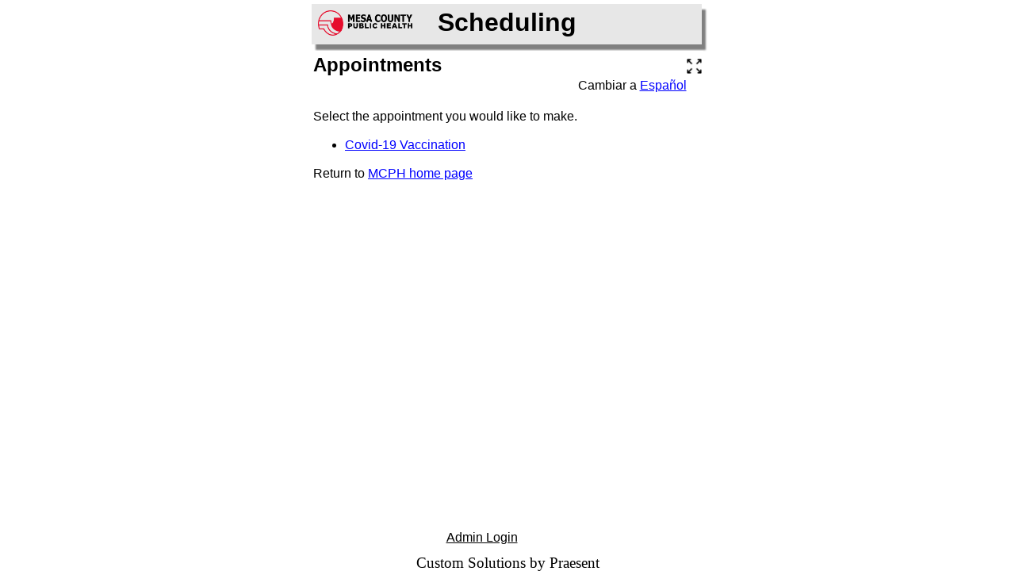

--- FILE ---
content_type: text/html; charset=UTF-8
request_url: https://scheduling.mesacountyhealth.com/public/index.php?lang=en
body_size: 1172
content:
<html xmlns="http://www.w3.org/1999/xhtml" xml:lang="en" lang="en"><head><meta name="viewport" content="width=device-width, initial-scale=1"><meta http-equiv="Content-Type" content="text/html; charset=UTF-8"><meta http-equiv="Content-Style-Type" content="text/css"><meta http-equiv="Content-Script-Type" content="text/javascript"><meta charset="UTF-16"><link rel="SHORTCUT ICON" href="/favicon.ico"><title>COVID Scheduling</title>

<script src='https://ajax.googleapis.com/ajax/libs/jquery/3.5.1/jquery.min.js'></script>
<script src='https://ajax.googleapis.com/ajax/libs/jqueryui/1.12.1/jquery-ui.min.js'></script>
<script src='/js/main.js'></script>
<script src='/js/ajax.js'></script>
<script src='/js/modalForm.js' type='text/javascript'></script>
<script src='/js/logoutWarning.js'></script>


<link rel='stylesheet' href='https://ajax.googleapis.com/ajax/libs/jqueryui/1.12.1/themes/smoothness/jquery-ui.css'>
<link rel='stylesheet' href='/css/main.css'>
<link rel='stylesheet' href='/css/modalForm.css'>

<style>
        body{width:500px;margin:auto}
        .menu{display:none}
    </style>
</head><body id=top class=main><div class="page page_header"><div class="header item noprint">
<div class='page header'> <div class='c item2'> <div style='float:left;width:0px;overflow:visible'><img class=logo src='/image/logo-small.png'></div> <div style='min-width:400px;text-align:center'> Scheduling </div> </div> </div>
</div></div><div class="page page_body"><div class="menu item noprint">

</div><div class="body item"><img class="fullpage" src="/image/expand.png"><img class="fullpage" style="display:none" src="/image/contract.png">
<div id=lang style='float:right;margin-bottom:1em;margin-top:2em'>Cambiar a <a class=blue href='?lang=es' onclick='function(e){processLink(e);return false;}'>Español</a></div>
    <h2>Appointments</h2>
    <div style="margin-top:2.5em">
        <p>Select the appointment you would like to make.</p>
        <ul>
        <li>
            <a class=blue href="covidVaccination2/index.php">Covid-19 Vaccination</a>
        </li>
        <!--
        <li>
            <a class=blue href="flu/index.php">Influenza Vaccination</a>
        </li>
        <li>
            <a class=blue href="monoclonal/index.php">Monoclonal Antibody</a>
        </li>
        -->
        </ul>
        Return to <a class=blue href="https://health.mesacounty.us/">MCPH home page</a>
    </div> <div style='position:fixed;bottom:0;margin-bottom:2em'> <div style='width:425px;text-align:center'><a style='color:black' href='\login.php'>Admin Login</a></div> </div>
</div></div><div id="logoutWarning" title="Warning" style="display:none"><p>Do to inactivity you will be logged out shortly. Close this to dialog to stay logged in.</p></div><div class=footContainer><div class=footer>Custom Solutions by Praesent</div></div></body></html>

--- FILE ---
content_type: text/css
request_url: https://scheduling.mesacountyhealth.com/css/main.css
body_size: 3544
content:
body {
  background-color: #fff;
  color: black;
  font-family: -apple-system, BlinkMacSystemFont, Segoe UI, Helvetica, Arial,
    sans-serif, Apple Color Emoji, Segoe UI Emoji, Segoe UI Symbol;
  font-size: medium;
  line-height: 1.3;
  min-width: 425;
}

body::after {
  content: "";
  display: block;
  height: 1.2em;
  /* Set same as footers height */
}

.footContainer {
  position: fixed;
  bottom: 0;
  padding-bottom: 3px;
  left: 0;
  width: 100%;
  height: 1.2em;
  z-index: 100;
  background-color: white;
}

.footer {
  font-family: Brush Script MT, Brush Script Std, cursive;
  position: relative;
  display: table;
  margin: auto;
  font-size: 120%;
  z-index: 2;
}

.small {
  font-size: small;
}

.blue {
  color: blue;
}

.warning {
  color: red;
}

.dev {
  color: black;
  margin-top: 2em;
  font-size: 9pt;
  border: black 1px solid;
  padding: 3px;
}

.dev:before {
  content: "Development note:";
  color: red;
  padding-right: 10px;
}

img.fullpage {
  height: 1.2em;
  float: right;
  position: relative;
  top: 0.5em;
}

.Ximage {
  margin-left: 1em;
  display: inline-block;
}

.Ximage img {
  max-height: 100px;
  max-width: 150px;
}

.infocontainer img {
  max-width: 100%;
  max-height: 435px;
}

@media print {

  body,
  td {
    font-size: small;
  }

  td {
    font-size: small;
  }

  .header {
    display: none;
  }

  .menu * {
    display: none;
  }

  .section_menu * {
    display: none;
  }

  .body {
    position: absolute;
    top: 0px;
    left: 0px;
  }

  .noprint {
    display: none;
  }

  img.fullpage {
    display: none;
  }
}

pre {
  font-size: 8pt;
  color: green;
  border: 1px solid #aaa;
}

nav a {
  display: block;
  color: blue;
  text-decoration: none;
  padding: 2px;
  white-space: nowrap;
}

nav .user {
  display: block;
  color: black;
  font-size: small;
  text-align: center;
}

nav a.signout {
  display: block;
  color: red;
}

nav a.section {
  text-decoration: underline;
  color: black;
}

nav a:not(.main) {
  margin-left: 1ex;
}

nav a:hover {
  color: white;
  background-color: #505457;
  border-radius: 5px;
}

a.menu_selected {
  color: white;
  background-color: #24292e;
  border-radius: 5px;
  text-align: center;
}

h1,
h2,
h3,
h4 {
  margin: 0;
}

.hr_top {
  border-top: 1px solid black;
}

.hr_top>td,
.hr_top>th {
  border-top: 1px solid black;
}

h4.hr_top {
  border-top: 1px solid grey;
}

.em_top {
  margin-top: 1em;
}

h3,
h4 {
  border-bottom: 1px solid black;
}

.u,
.u>th,
.u>td {
  border-bottom: 1px solid black;
}

.ou,
.ou>th,
.ou>td {
  border-top: 1px solid black;
}

.c {
  text-align: center;
}

.t,
.t>td,
.t>th {
  vertical-align: top;
}

.l {
  text-align: left;
}

.r {
  text-align: right;
}

.f2 {
  font-size: 1.2em;
}

.ul {
  text-decoration: underline;
}

.sep1 {
  height: 1em;
}

.Center-Container {
  display: table-cell;
  vertical-align: middle;
  text-align: center;
  width: 100%;
  height: 100%;
}

.Absolute-Center {
  display: table;
  width: 100%;
  /* height: 100%; */
}

.page:not(.extraItem) {
  display: flex;
  flex-direction: row;
  flex-wrap: nowrap;
}

.page.header {
  height: 1.4em;
  box-shadow: grey 5px 7px 2px;
  background-color: #e7e7e7;
  padding: 3px;
  color: black;
  font-weight: bold;
}

.item {
  background-color: white;
  margin: 3px 3px;
  padding: 2px;
  flex-grow: 2;
}

.item2 {
  flex-grow: 1;
}

.item.menu {
  flex-basis: 100px;
  flex-grow: 0;
  margin-right: 0.5em;
}

.item.header {
  font-size: 2em;
  flex-grow: 6;
  background-color: white;
  padding-left: 0px;
}

img.logo {
  height: 1em;
  padding: 5px;
}

/* Profile page */
form {
  margin: 0;
}

form.passwordform input:not(.AjaxForm) {
  width: 250px;
}

/* Section Menu CSS */

.record_table input[type="text"],
.record_table input[type="date"] {
  width: 170;
}

.section_menu {
  display: flex;
  flex-direction: row;
  flex-wrap: wrap;
  justify-content: flex-start;
}

.section_menu>a {
  margin: 0 1px;
}

a.section_menu_selected {
  color: white;
  background-color: #24292e;
  text-decoration: none;
  padding: 5px 10px;
  text-align: center;
  border-radius: 5px;
}

a.link {
  color: blue;
  text-decoration: underline;
  padding: 5px 10px;
  text-align: center;
}

a.link:hover {
  background-color: #666;
  color: white;
  border-radius: 5px;
}

*[required]:not(.required) {
  outline: red 1px solid;
  border: transparent;
}

input[type="radio"].required::after,
input[type="checkbox"].required::after {
  display: block;
  width: 0.8rem;
  height: 0.8rem;
  background: transparent;
  content: "";
  border: 1px solid red !important;
  box-sizing: border-box;
}

input[type="radio"].required::after {
  border-radius: 100%;
}

.missing {
  outline: red 3px solid;
}

/* Admin section CSS */

.user_table> {
  border-collapse: collapse;
}

/* Client pages */

.overline {
  border-top: solid 1px black;
}

div.history,
div.history div {
  color: #505457;
  font-style: italic;
}

div.history.last>.icon {
  margin-right: 0.5em;
  height: 1em;
  width: 1em;
}

.history.past {
  display: none;
}

.history.past>div {
  display: inline-block;
  vertical-align: top;
}

.history.past>div::before {
  content: "";
  width: 8px;
  height: 8px;
  border-radius: 4px;
  position: relative;
  top: 8px;
  background: #666;
  display: block;
  float: left;
  margin-right: 0.5em;
  margin-left: 0.4em;
}

#response_list {
  margin-top: 1em;
  padding: 0em;
}

#response_list>div {
  margin-top: 5px;
}

#response_list ol>li {
  margin-bottom: 0.5em !important;
}

#response_list .who {
  display: none;
}

.smallfont {
  font-size: 80%;
  font-weight: normal;
  white-space: nowrap;
}

.directions {
  font-size: 80%;
}

.directions:first-child {
  margin-top: 0px;
}

div.potential {
  height: 15em;
  display: flex;
  flex-direction: column;
  overflow: auto;
  flex-wrap: wrap;
}

div.potential>div {
  border-radius: 4px;
  padding-left: 4px;
  margin: 1px 1em 1px 0;
}

div.potential>div:hover {
  color: white;
  background-color: #666;
  border-radius: 4px;
}

/* Collection Page */

.section_question {
  height: 60vh;
  background-color: aliceblue;
  overflow: auto;
  margin: 0.5em 0;
}

.section_question *,
.section_question {
  font-size: small;
}

/* Tooltip container */

.tooltip {
  position: relative;
  display: inline-block;
}

.tooltip>a {
  color: blue;
  margin-right: 1ex;
}

/* Tooltip text */

.tooltip .tooltiptext {
  visibility: hidden;
  width: 200px;
  font-size: 9pt;
  background-color: #555;
  color: #fff;
  text-align: center;
  padding: 5px 5px;
  border-radius: 6px;
  /* Position the tooltip text */
  position: absolute;
  z-index: 10;
  bottom: 110%;
  left: 50%;
  margin-left: -100px;
  /* Fade in tooltip */
  opacity: 0;
  transition: opacity 0.2s;
}

.tooltip:hover .tooltiptext {
  visibility: visible;
  opacity: 1;
}

select[name="collection_pk"] {
  width: 170px;
}

.response {
  margin-bottom: 1em;
}

table.response {
  width: 100%;
}

.moo.response td:first-of-type,
.mata.response td:first-of-type,
.moo_n.response td:first-of-type,
.mata_n.response td:first-of-type {
  width: 1em;
  padding-top: 0.25em;
  vertical-align: top;
}

.response i {
  color: #505457;
}

.textshort.response input[type="text"] {
  width: 200px;
}

.response textarea,
textarea.response {
  width: 100%;
  height: 5em;
}

a.clear {
  color: blue;
}

/* Tool CSS */

.S.collection_item {
  margin-left: 1em;
  padding-left: 0.25em;
  border-radius: 5px;
}

.S.collection_item::before {
  content: "X";
  display: inline-block;
  position: relative;
  width: 0;
  height: 0;
  overflow: hidden;
  border: 0.5em solid black;
  top: 0.1em;
  border-top-color: transparent;
  border-right-color: transparent;
  border-bottom-color: transparent;
}

.S.collection_item.edited::before {
  border-left-color: red;
}

.S.collection_item:hover {
  color: white;
  background-color: #505457;
}

.Q.collection_item {
  display: none;
}

.Q table {
  min-width: 650px;
}

.Q>.Absolute-Center {
  position: fixed;
  top: 0;
  left: 0;
  background-color: rgba(0, 0, 0, 0.3);
  z-index: 10;
}

.Q>.Absolute-Center>.Center-Container>div {
  display: inline-block;
  padding: auto;
  padding: 0.5em;
  border: 3px solid black;
  background-color: white;
}

a.add_response,
a.rm_response {
  color: blue;
}

/* ------------- */
/* Admin Section */
/* ------------- */
tr.va_top>td,
td.va_top {
  vertical-align: top;
}

tr.va_middle>td,
td.va_middle {
  vertical-align: middle;
}

.colorPicker:nth-child(3) {
  position: relative;
  top: -3px;
}

.colorPicker>div {
  height: 21px;
  width: 21px;
  display: inline-block;
  margin-left: 2px;
}

.colorPicker>div:first-child {
  width: 84px;
  background-color: transparent;
}

.colorPicker input[type="radio"] {
  position: relative;
  top: 1px;
  left: -1px;
}

#formEdit table {
  width: 450px;
}

#formEdit input#subject {
  width: 100% !important;
  height: 1.5em;
}

#formEdit select {
  width: 100% !important;
}

#formEdit label>span {
  display: block;
  font-weight: bold;
}

.formContainer {
  display: block;
}

.date_options {
  width: 580px;
  display: flex;
  flex-flow: row wrap;
  justify-content: center;
  text-align: center;
}

.schedule_type,
.schedule_location,
.schedule_date,
.schedule_time {
  width: 100px;
  margin: 0.5ex 0.5ex;
  padding: 4px 3px 4px 3px;
  text-align: center;
  /* text-decoration: underline; */
}

.schedule_type {
  width: 33%;
}

.schedule_location {
  width: 46%;
}

.schedule_time {
  width: 80px;
  margin: 0.5ex 0.35ex;
}

.schedule_date.closed {
  color: #888888;
  box-shadow: 3px 3px #888888;
}

.schedule_type.open,
.schedule_location.open,
.schedule_date.open,
.schedule_time.open {
  color: black;
  /* box-shadow: 3px 3px black; */
}

.schedule_type.open:hover,
.schedule_location.open:hover,
.schedule_date.open:hover,
.schedule_time.open:hover {
  color: black;
  font-weight: bold;
  background-color: #a0cff8;
  text-decoration: none;
  box-shadow: 3px 3px black;
}

.schedule_type.selected,
.schedule_location.selected,
.schedule_date.selected,
.schedule_time.selected {
  color: white;
  font-weight: bold;
  background-color: #0363b8;
  box-shadow: 3px 3px black;
}

.schedule_type.selected:hover,
.schedule_location.selected:hover,
.schedule_date.selected:hover,
.schedule_time.selected:hover {
  background-color: #0363b8;
  color: white;
}

.hint {
  font-style: italic;
}

.b {
  font-weight: bold;
}

.star::before {
  content: "*";
  color: red;
  font-weight: bold;
}

table.appointment_list {
  font-size: 80%;
}

table.appointment_list>tbody>tr:nth-child(2n) {
  background-color: #dddddd;
}

table.appointment_list>tbody>tr>td {
  padding: 0 2pt;
}

table.appointment_list>tbody>tr:first-child>td {
  border-bottom: 1px solid black;
}

table.appointment_list>tbody>tr>td:nth-child(3),
table.appointment_list>tbody>tr>td:nth-child(5),
table.appointment_list>tbody>tr>td:nth-child(6) {
  white-space: nowrap;
}

table.appointment_list>tbody>tr>td:nth-child(7) {
  text-align: center;
}

table.appointment_list .extraItem {
  text-align: center;
}

.appointment_fields select,
.appointment_fields input[type="date"] {
  width: 250px;
}

.appointment_details,
.client_info {
  margin: 0.5em 0 0.5 1em;
  font-size: 90%;
}

.users .active.No,
.users .hidden.Yes {
  color: red;
}

.client_info>tbody>tr>th {
  text-align: left;
}

/* .client_info>tbody>tr>td:nth-child(2n-1) {
  font-weight: bold;
} */

.client_info>tbody>tr.spb>td,
.client_info>tbody>tr.spb>th {
  padding-bottom: 1em;
}

.client_info>tbody>tr.spt>td,
.client_info>tbody>tr.spt>th {
  border-top: 1px solid lightgray;
}

.client_info>tbody>tr>td:nth-child(2n) {
  padding-right: 0.5em;
  padding-left: 0.5em;
}

.client_info {
  border-bottom: 1px solid lightgray;
}

.confirm>.sample {
  white-space: nowrap;
}

th.rotate {
  position: relative;
  left: -1em;
  height: 4em;
  white-space: nowrap;
}

th.rotate>div {
  transform: translate(0.3em, 0) rotate(315deg);
  width: 30px;
}

.grey {
  color: #999999;
}

th.rotate>div>span {
  border-bottom: 1px solid #ccc;
  padding: 5px 0 0 10px;
  top: 1em;
  position: relative;
}

.editable>.Y {
  display: none;
  width: 100%;
}

table.count>tbody>tr:nth-child(2n + 1)>td {
  background-color: #dddddd;
}

table.count>tbody>tr>th {
  padding: 0 0.5em 0 0.5em;
}

.horizontal-scroll-except-first-column {
  width: auto !important;
  overflow: auto;
  margin-left: 10em;
  display: block;
}

.horizontal-scroll-except-first-column>tbody>tr>th:first-child,
.horizontal-scroll-except-first-column>tbody>tr>td:first-child {
  position: absolute;
  width: 150px !important;
  margin-left: -160px;
  overflow: hidden;
}

.horizontal-scroll-except-first-column>tbody>tr:nth-child(2n)>td:first-child,
.horizontal-scroll-except-first-column>tbody>tr>th:first-child {
  background-color: #dddddd;
  border-right: 2px solid white;
}

.horizontal-scroll-except-first-column>tbody>tr:nth-child(2n-1)>td:first-child,
.horizontal-scroll-except-first-column>tbody>tr>th:first-child {
  background-color: white;
  border-right: 2px solid white;
}

.horizontal-scroll-except-first-column>tbody>tr>th,
.horizontal-scroll-except-first-column>tbody>tr>td {
  /* Without this, if a cell wraps onto two lines, the first column
   * will look bad, and may need padding. */
  white-space: nowrap;
  padding: 0 4px;
}

.abluebutton {
  font-size: 120%;
  margin-top: 1em;
  font-weight: bold;
  display: block;
  padding: 1em;
  border: 1px solid black;
  border-radius: 0.5em;
  background-color: lightgreen;
  box-shadow: black 2px 2px;
  text-align: center;
  color: white;
  text-decoration: none;
  background-color: #3074af;
}

.abluebutton:hover {
  box-shadow: black 8px 8px;
  background-color: #245783;
}

.yellowWaringBox {
  text-align: center;
  font-size: 150%;
  font-weight: bold;
  padding: 0.5em;
  background-color: yellow;
  margin-bottom: 0.5em;
  border: 5px solid black;
}

--- FILE ---
content_type: text/css
request_url: https://scheduling.mesacountyhealth.com/css/modalForm.css
body_size: 543
content:
.modalFormContainer {
    display: none;
    position: fixed;
    top: 0;
    left: 0;
    width: 100%;
    height: 100%;
    background-color: white; /*rgba(0, 0, 0, 0.3);*/
    z-index: 100;
}

.modalForm:not(.clear) {
    max-height: 100%;
    overflow: auto;
    position: relative;
    width: 550px;
    top: 25px;
    padding: 1em 2em 1em 2em;
    margin: auto;
    border: 3px solid black;
    background-color: white;
    box-shadow: black 5px 5px 5px;
    z-index: 2;
}

.modalFormContainer.wide .modalForm {
    width: 500px;
}

.modalForm tr.apptList>td{
    padding:0
}

tr.apptList:nth-child(2n-1){
    background-color: #eeeeee;
}


.modalForm>h2 {
    margin: 0 0 0 0;
    border-bottom: 1px solid black
}

.modalForm td {
    padding: 0.7ex 0 0.7ex 1ex;
}

.modalForm input[type=tel],
.modalForm input[type=email],
.modalForm input[type=text] {
    padding: 0;
    margin: 0 0 0.25em 0;
    width: 200px;
}

.modalForm input[type=submit],
.modalForm input[type=button] {
    padding: 0 1em;
    margin: .5em 0.5ex 0 0.5ex;
    border-radius: 2px;
}

.modalForm .newtext {
    width: 100%;
    height: 100px;
}

.modalForm table {
    width: 100%;
}

.modalForm table>tbody>tr>td:first-child {
    width: 12ex;
}

.modalForm .btnRow {
    text-align: center
}

.modalForm label>span:first-child {
    display: block;
    font-weight: bold;
}

.modalForm label>span:first-child {
    display: block;
    font-weight: bold;
}


--- FILE ---
content_type: application/javascript
request_url: https://scheduling.mesacountyhealth.com/js/main.js
body_size: 858
content:
// site js
var jquery_ready = function () { };
$(document).ready(function () {
    $('.fullpage').click(function () {
        $('.noprint').toggle();
        $('.fullpage').toggle();

    });

    if (inIframe()) {
        $('.page_header').hide();
        $('.footContainer').hide();
        $('.fullpage').hide();
        $('.noprint').hide();
    }

    jquery_ready();
});

var required_missing = function () {
    alert('Some required fields appear empty. Please review the red outlined fields.');
};

var not_working = function (trgt) {
    alert(trgt + ' -- not working yet');
    $('#section_menu>a').removeClass('section_menu_selected').addClass('link');
}

var delay = function (callback, ms) {
    var timer = 0;
    return function () {
        var context = this, args = arguments;
        clearTimeout(timer);
        timer = setTimeout(function () {
            callback.apply(context, args);
        }, ms || 0);
    };
}

var search_this = function (V) {
    var url = '/client.php'

    $.ajax({
        // the URL for the request
        url: url,
        data: V.serialize() + '&ajax=match',
        type: "POST",
        async: true,
        dataType: "json",
        success: function (json) { processResponse(json) },
        error: function (xhr, status, errorThrown) { ERROR_ALERT(xhr, status, errorThrown) },
        complete: function () { }
    });
}

var matched = function (html) {
    change_content('#matched', html);

    $('#matched div.potential>div').click(function () {
        var url = window.location.href.split('?')[0]
        $.ajax({
            // the URL for the request
            url: url,
            data: 'ajax=Edit&client_pk=' + $(this).data('pk'),
            type: "POST",
            async: true,
            dataType: "json",
            success: function (json) { processResponse(json) },
            error: function (xhr, status, errorThrown) { ERROR_ALERT(xhr, status, errorThrown) },
            complete: function () { }
        });
    });
};

var no_menu_selected = function () {
    $('#section_menu>a').removeClass('section_menu_selected').addClass('link');
}

var change_content = function (trgt, html) {
    $(trgt).html(html).show();
    AjaxBind(trgt + ' ');
}

var inIframe = function () {
    try {
        return window.self !== window.top;
    } catch (e) {
        return true;
    }
}

--- FILE ---
content_type: application/javascript
request_url: https://scheduling.mesacountyhealth.com/js/modalForm.js
body_size: 832
content:
var modalFormInit = function () {
    $(".modalForm.ajax input[type=submit]").click(function (e) {
        e.preventDefault();
        e.stopPropagation();
        var form = $(e.target.form).attr("id");

        if (!checkRequired(form)) {
            alert("Required item missing.");
        } else {
            ProcessForm(e);
        }
    });

    $(".modalForm.noajax input[type=submit]").click(function (e) {
        e.preventDefault();
        e.stopPropagation();
        var form = $(e.target.form).attr("id");

        if (!checkRequired(form)) {
            alert("Required item missing.");
        } else {
            e.target.form.submit();
        }
    });

    $(".modalForm.ajax input[type=button]").click(function (e) {
        e.preventDefault();
        e.stopPropagation();
        refresh_on = 1;
        $(".modalFormContainer").hide();
    });

    $(".modalForm").click(function (e) {
        e.stopPropagation();
    });

    $(".modalForm").mousedown(function (e) {
        e.stopPropagation();
    });

    $(".modalFormContainer").mousedown(function (e) {
        e.preventDefault();
        e.stopPropagation();
        $(".modalFormContainer").hide();
    });

    setInterval(refresh, 60000);
};

var PING = function (xhr, status) {
    $.ajax({
        // the URL for the request
        url: 'ping.php',
        data: 'rand=' + Math.random(),
        type: "POST",
        dataType: "json",
        success: function () {
            if (typeof (timeDuration) !== 'undefined') setLogout();
        },
        error: ERROR_ALERT
    });
    return;
}

function checkRequired(id){
    var gd = true;
    $('#'+id+' [required').each(function(idx,item){
        var v = $(item).val().trim();
        if (v==''){
            $(item).css('background-color','pink');
        } else {
            $(item).css('background-color','');
        }
        gd = gd && (v !='');
    })
    return gd;
}

var refresh = function () {
    // PING();
    // if (refresh_on) location.reload();
};

var ERROR_ALERT = function (xhr, status, errorThrown) {

    if (xhr.status > 299) alert(xhr.status + ': ' + xhr.statusText);

    if (xhr.responseText) {
        var json = JSON.parse(xhr.responseText);
        var error = true;

        for (var ii in json) {
            var error = (json[ii].type != 'noresponse' && error);
        }

        if (error) {
            alert('ERROR: ' + xhr.status + ': ' + xhr.responseText);
        }
    }
    console.log("Error: " + errorThrown);
    console.dir(xhr);
}





--- FILE ---
content_type: application/javascript
request_url: https://scheduling.mesacountyhealth.com/js/ajax.js
body_size: 1100
content:
// AJAX script functions

window.session_name = undefined;
if (typeof window.session_name === 'undefined') {
  window.session_name = Math.floor(100000*Math.random());
}

AjaxLinkPost = function (x) {
  return processLink(x, this);
}

AjaxForm = function (x) {
  return ProcessForm(x, this);
}

AjaxFormConfirm = function (x) {
  if (confirm($(this).data('str') + ' Last chance to cancel.')) {
    return ProcessForm(x, this);
  }
}

AjaxUnbind = function (X) {
  if (typeof (X) == 'undefined') X = '';
  $(X + '.AjaxForm').unbind('click');
  $(X + '.AjaxLinkPost').unbind('click');
  $(X + '.AjaxFormConfirm').unbind('click');
}

AjaxBind = function (X) {
  if (typeof (X) == 'undefined') X = '';
  $(X + '.AjaxForm').click(AjaxForm);
  $(X + '.AjaxLinkPost').click(AjaxLinkPost);
  $(X + '.AjaxFormConfirm').click(AjaxFormConfirm);
}

function processResponse(json) {
  for (var ii in json) {
    if (json[ii].id) var results = json[ii].id;

    if (json[ii].type == "alert") { alert(json[ii].text); }
    else if (json[ii].type == "script") { eval(json[ii].text); }
    else if (json[ii].type == "replace") { $(results).html(json[ii].text); }
    else if (json[ii].type == "value") { $(results).prop("value", json[ii].text); }
    else if (json[ii].type == "focus") { $(results).focus(); }
    else if (json[ii].type == "select") { $(results).select(); }
  }
}

function ERROR_ALERT(xhr, status, errorThrown) {

  if (xhr.status >= 400) {
    alert(xhr.statusText);
  }
  alert(xhr.responseText);
  console.log("Error: " + errorThrown);
  console.log("Status: " + status);
  console.dir("Response: ");
  console.dir(xhr);
}

function ProcessFormSync(event) {

  event.preventDefault();
  var ths = event.currentTarget.form;

  $.ajax({
    // the URL for the request
    url: ths.action,
    data: $(ths).serialize() + "&window=" + window.session_name,
    type: "POST",
    async: false,
    dataType: "json",
    success: function (json) { processResponse(json) },
    error: function (xhr, status, errorThrown) { ERROR_ALERT(xhr, status, errorThrown) },
    complete: function (xhr, status) { }

  });
  return false;
}

function ProcessForm(event, ths) {

  event.preventDefault();
  var tag = event.currentTarget;
  var ths = event.currentTarget.form;

  event.preventDefault();
  event.stopPropagation();

  if ($(ths).serialize().indexOf(tag.name) != -1) {
    $data = $(ths).serialize();
  } else {
    $data = $(ths).serialize() + '&' + tag.name + '=' + tag.value;
  }

  $.ajax({
    // the URL for the request
    url: ths.action,
    data: $data+ "&window=" + window.session_name,
    type: "POST",
    async: true,
    dataType: "json",
    success: function (json) { processResponse(json) },
    error: function (xhr, status, errorThrown) { ERROR_ALERT(xhr, status, errorThrown) },
    complete: function (xhr, status) { }

  });
  return false;
}

function processLinkSync(event, ths) {

  event.preventDefault();

  var s = new String(ths.href);
  var a = s.split('\?');
  $.ajax({
    // the URL for the request
    url: a[0],
    data: a[1] + "&window=" + window.session_name,
    type: "POST",
    async: true,
    dataType: "json",
    success: function (json) { processResponse(json) },
    error: function (xhr, status, errorThrown) { ERROR_ALERT(xhr, status, errorThrown) },
    complete: function (xhr, status) { }

  });
}

function processLink(event, ths) {

  event.preventDefault();

  var s = new String(ths.href);
  var a = s.split('\?');
  if (s.indexOf('ajax=') == -1) {
    var AJAX = '&ajax=1'
  } else {
    AJAX = ''
  }

  $.ajax({
    // the URL for the request
    url: a[0],
    data: a[1] + AJAX + "&window=" + window.session_name,
    type: "POST",
    async: true,
    dataType: "json",
    success: function (json) { processResponse(json) },
    error: function (xhr, status, errorThrown) { ERROR_ALERT(xhr, status, errorThrown) },
    complete: function (xhr, status) { }

  });
}

function processLinkGetSync(event, ths) {

  event.preventDefault();

  var s = new String(ths.href);
  var a = s.split('\?');
  $.ajax({
    // the URL for the request
    url: a[0],
    data: a[1] + "&window=" + window.session_name,
    type: "GET",
    async: false,
    dataType: "json",
    success: function (json) { processResponse(json) },
    error: function (xhr, status, errorThrown) { ERROR_ALERT(xhr, status, errorThrown) },
    complete: function (xhr, status) { }

  });
}

function processLinkGet(event, ths) {

  event.preventDefault();

  var s = new String(ths.href);
  var a = s.split('\?');
  $.ajax({
    // the URL for the request
    url: a[0],
    data: a[1] + "&window=" + window.session_name,
    type: "GET",
    async: true,
    dataType: "json",
    success: function (json) { processResponse(json) },
    error: function (xhr, status, errorThrown) { ERROR_ALERT(xhr, status, errorThrown) },
    complete: function (xhr, status) { }

  });
}

function processUrl(URL, cmplt) {
  var tmp = function (xhr, status) { return };
  cmplt = (typeof cmplt !== 'undefined') ? cmplt : tmp;

  var D = URL.split('?', 2);
  if (!D[1]) D[1] = '';

  $.ajax({
    // the URL for the request
    url: D[0],
    data: D[1] + "&window=" + window.session_name,
    type: "POST",
    async: true,
    dataType: "json",
    success: function (json) { processResponse(json) },
    error: function (xhr, status, errorThrown) { ERROR_ALERT(xhr, status, errorThrown) },
    complete: cmplt
  });
}

function processUrlSync(URL) {
  var D = URL.split('?', 2);
  if (!D[1]) D[1] = '';

  $.ajax({
    // the URL for the request
    url: D[0],
    data: D[1]+ "&window=" + window.session_name,
    type: "POST",
    async: false,
    dataType: "json",
    success: function (json) { processResponse(json) },
    error: function (xhr, status, errorThrown) { ERROR_ALERT(xhr, status, errorThrown) },
    complete: function (xhr, status) { }

  });
}


--- FILE ---
content_type: application/javascript
request_url: https://scheduling.mesacountyhealth.com/js/logoutWarning.js
body_size: 391
content:
var X;
var debounce = function (callback, timeout, _this) {
  var timer;
  return function (e) {
    var _that = this;

    if (X) {
      clearTimeout(X);
      if ($("#logoutWarning").dialog("isOpen")) {
        $("#logoutWarning").dialog("close");
      }
    }
    if (timer) clearTimeout(timer);

    timer = setTimeout(function () {
      callback.call(_this || _that, e);
    }, timeout);
  };
};

$(document).ready(function () {
  var userAction = debounce(function (e) {
    $(function () {
      $("#logoutWarning").dialog();
    });

    X = setTimeout(function () {
      window.location.replace("/logout.php");
    }, 30000);
    console.log("silence");
  }, 20 * 60 * 1000 - 30000);

  document.addEventListener("mousemove", userAction, false);
  document.addEventListener("keypress", userAction, false);
  document.addEventListener("click", userAction, false);
  document.addEventListener("scroll", userAction, false);
});
